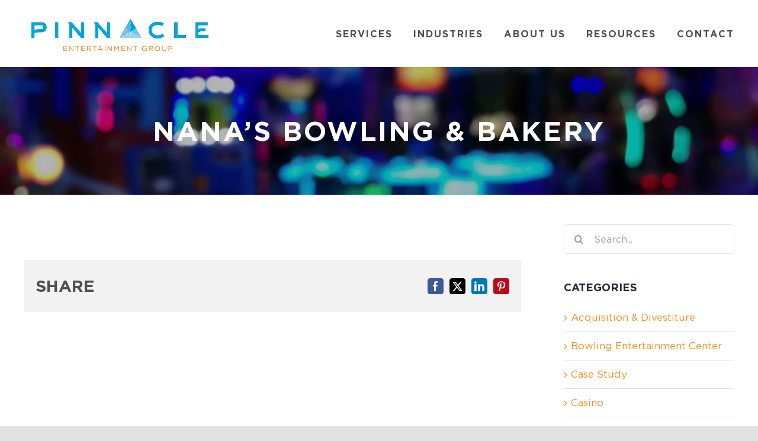

--- FILE ---
content_type: text/html; charset=UTF-8
request_url: https://grouppinnacle.com/clients/nanas-bowling-bakery-2/
body_size: 12747
content:
<!DOCTYPE html>
<html class="avada-html-layout-wide avada-html-header-position-top" lang="en-US" prefix="og: https://ogp.me/ns#">
<head>
	<meta http-equiv="X-UA-Compatible" content="IE=edge" />
	<meta http-equiv="Content-Type" content="text/html; charset=utf-8"/>
	<meta name="viewport" content="width=device-width, initial-scale=1" />
	
<!-- Search Engine Optimization by Rank Math - https://rankmath.com/ -->
<title>Nana&#039;s Bowling &amp; Bakery - Eatertainment</title>
<meta name="robots" content="follow, index, max-snippet:-1, max-video-preview:-1, max-image-preview:large"/>
<link rel="canonical" href="https://grouppinnacle.com/clients/nanas-bowling-bakery-2/" />
<meta property="og:locale" content="en_US" />
<meta property="og:type" content="article" />
<meta property="og:title" content="Nana&#039;s Bowling &amp; Bakery - Eatertainment" />
<meta property="og:url" content="https://grouppinnacle.com/clients/nanas-bowling-bakery-2/" />
<meta property="og:site_name" content="Pinnacle Entertainment Group" />
<meta property="article:section" content="Eatertainment" />
<meta name="twitter:card" content="summary_large_image" />
<meta name="twitter:title" content="Nana&#039;s Bowling &amp; Bakery - Eatertainment" />
<!-- /Rank Math WordPress SEO plugin -->

<link rel="alternate" type="application/rss+xml" title="Pinnacle Entertainment Group &raquo; Feed" href="https://grouppinnacle.com/feed/" />
<link rel="alternate" type="application/rss+xml" title="Pinnacle Entertainment Group &raquo; Comments Feed" href="https://grouppinnacle.com/comments/feed/" />
								<link rel="icon" href="https://grouppinnacle.com/wp-content/uploads/2020/04/PEG-fav-32.png" type="image/png" />
		
					<!-- Apple Touch Icon -->
						<link rel="apple-touch-icon" sizes="180x180" href="https://grouppinnacle.com/wp-content/uploads/2020/04/PEG-fav-114.png" type="image/png">
		
					<!-- Android Icon -->
						<link rel="icon" sizes="192x192" href="https://grouppinnacle.com/wp-content/uploads/2020/04/PEG-fav-57.png" type="image/png">
		
					<!-- MS Edge Icon -->
						<meta name="msapplication-TileImage" content="https://grouppinnacle.com/wp-content/uploads/2020/04/PEG-fav-72.png" type="image/png">
				<link rel="alternate" title="oEmbed (JSON)" type="application/json+oembed" href="https://grouppinnacle.com/wp-json/oembed/1.0/embed?url=https%3A%2F%2Fgrouppinnacle.com%2Fclients%2Fnanas-bowling-bakery-2%2F" />
<link rel="alternate" title="oEmbed (XML)" type="text/xml+oembed" href="https://grouppinnacle.com/wp-json/oembed/1.0/embed?url=https%3A%2F%2Fgrouppinnacle.com%2Fclients%2Fnanas-bowling-bakery-2%2F&#038;format=xml" />
<style id='wp-img-auto-sizes-contain-inline-css' type='text/css'>
img:is([sizes=auto i],[sizes^="auto," i]){contain-intrinsic-size:3000px 1500px}
/*# sourceURL=wp-img-auto-sizes-contain-inline-css */
</style>
<style id='wp-block-library-inline-css' type='text/css'>
:root{--wp-block-synced-color:#7a00df;--wp-block-synced-color--rgb:122,0,223;--wp-bound-block-color:var(--wp-block-synced-color);--wp-editor-canvas-background:#ddd;--wp-admin-theme-color:#007cba;--wp-admin-theme-color--rgb:0,124,186;--wp-admin-theme-color-darker-10:#006ba1;--wp-admin-theme-color-darker-10--rgb:0,107,160.5;--wp-admin-theme-color-darker-20:#005a87;--wp-admin-theme-color-darker-20--rgb:0,90,135;--wp-admin-border-width-focus:2px}@media (min-resolution:192dpi){:root{--wp-admin-border-width-focus:1.5px}}.wp-element-button{cursor:pointer}:root .has-very-light-gray-background-color{background-color:#eee}:root .has-very-dark-gray-background-color{background-color:#313131}:root .has-very-light-gray-color{color:#eee}:root .has-very-dark-gray-color{color:#313131}:root .has-vivid-green-cyan-to-vivid-cyan-blue-gradient-background{background:linear-gradient(135deg,#00d084,#0693e3)}:root .has-purple-crush-gradient-background{background:linear-gradient(135deg,#34e2e4,#4721fb 50%,#ab1dfe)}:root .has-hazy-dawn-gradient-background{background:linear-gradient(135deg,#faaca8,#dad0ec)}:root .has-subdued-olive-gradient-background{background:linear-gradient(135deg,#fafae1,#67a671)}:root .has-atomic-cream-gradient-background{background:linear-gradient(135deg,#fdd79a,#004a59)}:root .has-nightshade-gradient-background{background:linear-gradient(135deg,#330968,#31cdcf)}:root .has-midnight-gradient-background{background:linear-gradient(135deg,#020381,#2874fc)}:root{--wp--preset--font-size--normal:16px;--wp--preset--font-size--huge:42px}.has-regular-font-size{font-size:1em}.has-larger-font-size{font-size:2.625em}.has-normal-font-size{font-size:var(--wp--preset--font-size--normal)}.has-huge-font-size{font-size:var(--wp--preset--font-size--huge)}.has-text-align-center{text-align:center}.has-text-align-left{text-align:left}.has-text-align-right{text-align:right}.has-fit-text{white-space:nowrap!important}#end-resizable-editor-section{display:none}.aligncenter{clear:both}.items-justified-left{justify-content:flex-start}.items-justified-center{justify-content:center}.items-justified-right{justify-content:flex-end}.items-justified-space-between{justify-content:space-between}.screen-reader-text{border:0;clip-path:inset(50%);height:1px;margin:-1px;overflow:hidden;padding:0;position:absolute;width:1px;word-wrap:normal!important}.screen-reader-text:focus{background-color:#ddd;clip-path:none;color:#444;display:block;font-size:1em;height:auto;left:5px;line-height:normal;padding:15px 23px 14px;text-decoration:none;top:5px;width:auto;z-index:100000}html :where(.has-border-color){border-style:solid}html :where([style*=border-top-color]){border-top-style:solid}html :where([style*=border-right-color]){border-right-style:solid}html :where([style*=border-bottom-color]){border-bottom-style:solid}html :where([style*=border-left-color]){border-left-style:solid}html :where([style*=border-width]){border-style:solid}html :where([style*=border-top-width]){border-top-style:solid}html :where([style*=border-right-width]){border-right-style:solid}html :where([style*=border-bottom-width]){border-bottom-style:solid}html :where([style*=border-left-width]){border-left-style:solid}html :where(img[class*=wp-image-]){height:auto;max-width:100%}:where(figure){margin:0 0 1em}html :where(.is-position-sticky){--wp-admin--admin-bar--position-offset:var(--wp-admin--admin-bar--height,0px)}@media screen and (max-width:600px){html :where(.is-position-sticky){--wp-admin--admin-bar--position-offset:0px}}

/*# sourceURL=wp-block-library-inline-css */
</style><style id='global-styles-inline-css' type='text/css'>
:root{--wp--preset--aspect-ratio--square: 1;--wp--preset--aspect-ratio--4-3: 4/3;--wp--preset--aspect-ratio--3-4: 3/4;--wp--preset--aspect-ratio--3-2: 3/2;--wp--preset--aspect-ratio--2-3: 2/3;--wp--preset--aspect-ratio--16-9: 16/9;--wp--preset--aspect-ratio--9-16: 9/16;--wp--preset--color--black: #000000;--wp--preset--color--cyan-bluish-gray: #abb8c3;--wp--preset--color--white: #ffffff;--wp--preset--color--pale-pink: #f78da7;--wp--preset--color--vivid-red: #cf2e2e;--wp--preset--color--luminous-vivid-orange: #ff6900;--wp--preset--color--luminous-vivid-amber: #fcb900;--wp--preset--color--light-green-cyan: #7bdcb5;--wp--preset--color--vivid-green-cyan: #00d084;--wp--preset--color--pale-cyan-blue: #8ed1fc;--wp--preset--color--vivid-cyan-blue: #0693e3;--wp--preset--color--vivid-purple: #9b51e0;--wp--preset--color--awb-color-1: #ffffff;--wp--preset--color--awb-color-2: #f9f9fb;--wp--preset--color--awb-color-3: #f2f3f5;--wp--preset--color--awb-color-4: #e2e2e2;--wp--preset--color--awb-color-5: #4f4f4f;--wp--preset--color--awb-color-6: #4a4e57;--wp--preset--color--awb-color-7: #00539b;--wp--preset--color--awb-color-8: #212934;--wp--preset--color--awb-color-custom-10: #65bc7b;--wp--preset--color--awb-color-custom-11: #f78e1e;--wp--preset--color--awb-color-custom-12: #00a5d9;--wp--preset--color--awb-color-custom-13: #333333;--wp--preset--color--awb-color-custom-14: rgba(242,243,245,0.7);--wp--preset--color--awb-color-custom-15: #f2f2f2;--wp--preset--color--awb-color-custom-16: rgba(242,243,245,0.8);--wp--preset--gradient--vivid-cyan-blue-to-vivid-purple: linear-gradient(135deg,rgb(6,147,227) 0%,rgb(155,81,224) 100%);--wp--preset--gradient--light-green-cyan-to-vivid-green-cyan: linear-gradient(135deg,rgb(122,220,180) 0%,rgb(0,208,130) 100%);--wp--preset--gradient--luminous-vivid-amber-to-luminous-vivid-orange: linear-gradient(135deg,rgb(252,185,0) 0%,rgb(255,105,0) 100%);--wp--preset--gradient--luminous-vivid-orange-to-vivid-red: linear-gradient(135deg,rgb(255,105,0) 0%,rgb(207,46,46) 100%);--wp--preset--gradient--very-light-gray-to-cyan-bluish-gray: linear-gradient(135deg,rgb(238,238,238) 0%,rgb(169,184,195) 100%);--wp--preset--gradient--cool-to-warm-spectrum: linear-gradient(135deg,rgb(74,234,220) 0%,rgb(151,120,209) 20%,rgb(207,42,186) 40%,rgb(238,44,130) 60%,rgb(251,105,98) 80%,rgb(254,248,76) 100%);--wp--preset--gradient--blush-light-purple: linear-gradient(135deg,rgb(255,206,236) 0%,rgb(152,150,240) 100%);--wp--preset--gradient--blush-bordeaux: linear-gradient(135deg,rgb(254,205,165) 0%,rgb(254,45,45) 50%,rgb(107,0,62) 100%);--wp--preset--gradient--luminous-dusk: linear-gradient(135deg,rgb(255,203,112) 0%,rgb(199,81,192) 50%,rgb(65,88,208) 100%);--wp--preset--gradient--pale-ocean: linear-gradient(135deg,rgb(255,245,203) 0%,rgb(182,227,212) 50%,rgb(51,167,181) 100%);--wp--preset--gradient--electric-grass: linear-gradient(135deg,rgb(202,248,128) 0%,rgb(113,206,126) 100%);--wp--preset--gradient--midnight: linear-gradient(135deg,rgb(2,3,129) 0%,rgb(40,116,252) 100%);--wp--preset--font-size--small: 12.75px;--wp--preset--font-size--medium: 20px;--wp--preset--font-size--large: 25.5px;--wp--preset--font-size--x-large: 42px;--wp--preset--font-size--normal: 17px;--wp--preset--font-size--xlarge: 34px;--wp--preset--font-size--huge: 51px;--wp--preset--spacing--20: 0.44rem;--wp--preset--spacing--30: 0.67rem;--wp--preset--spacing--40: 1rem;--wp--preset--spacing--50: 1.5rem;--wp--preset--spacing--60: 2.25rem;--wp--preset--spacing--70: 3.38rem;--wp--preset--spacing--80: 5.06rem;--wp--preset--shadow--natural: 6px 6px 9px rgba(0, 0, 0, 0.2);--wp--preset--shadow--deep: 12px 12px 50px rgba(0, 0, 0, 0.4);--wp--preset--shadow--sharp: 6px 6px 0px rgba(0, 0, 0, 0.2);--wp--preset--shadow--outlined: 6px 6px 0px -3px rgb(255, 255, 255), 6px 6px rgb(0, 0, 0);--wp--preset--shadow--crisp: 6px 6px 0px rgb(0, 0, 0);}:where(.is-layout-flex){gap: 0.5em;}:where(.is-layout-grid){gap: 0.5em;}body .is-layout-flex{display: flex;}.is-layout-flex{flex-wrap: wrap;align-items: center;}.is-layout-flex > :is(*, div){margin: 0;}body .is-layout-grid{display: grid;}.is-layout-grid > :is(*, div){margin: 0;}:where(.wp-block-columns.is-layout-flex){gap: 2em;}:where(.wp-block-columns.is-layout-grid){gap: 2em;}:where(.wp-block-post-template.is-layout-flex){gap: 1.25em;}:where(.wp-block-post-template.is-layout-grid){gap: 1.25em;}.has-black-color{color: var(--wp--preset--color--black) !important;}.has-cyan-bluish-gray-color{color: var(--wp--preset--color--cyan-bluish-gray) !important;}.has-white-color{color: var(--wp--preset--color--white) !important;}.has-pale-pink-color{color: var(--wp--preset--color--pale-pink) !important;}.has-vivid-red-color{color: var(--wp--preset--color--vivid-red) !important;}.has-luminous-vivid-orange-color{color: var(--wp--preset--color--luminous-vivid-orange) !important;}.has-luminous-vivid-amber-color{color: var(--wp--preset--color--luminous-vivid-amber) !important;}.has-light-green-cyan-color{color: var(--wp--preset--color--light-green-cyan) !important;}.has-vivid-green-cyan-color{color: var(--wp--preset--color--vivid-green-cyan) !important;}.has-pale-cyan-blue-color{color: var(--wp--preset--color--pale-cyan-blue) !important;}.has-vivid-cyan-blue-color{color: var(--wp--preset--color--vivid-cyan-blue) !important;}.has-vivid-purple-color{color: var(--wp--preset--color--vivid-purple) !important;}.has-black-background-color{background-color: var(--wp--preset--color--black) !important;}.has-cyan-bluish-gray-background-color{background-color: var(--wp--preset--color--cyan-bluish-gray) !important;}.has-white-background-color{background-color: var(--wp--preset--color--white) !important;}.has-pale-pink-background-color{background-color: var(--wp--preset--color--pale-pink) !important;}.has-vivid-red-background-color{background-color: var(--wp--preset--color--vivid-red) !important;}.has-luminous-vivid-orange-background-color{background-color: var(--wp--preset--color--luminous-vivid-orange) !important;}.has-luminous-vivid-amber-background-color{background-color: var(--wp--preset--color--luminous-vivid-amber) !important;}.has-light-green-cyan-background-color{background-color: var(--wp--preset--color--light-green-cyan) !important;}.has-vivid-green-cyan-background-color{background-color: var(--wp--preset--color--vivid-green-cyan) !important;}.has-pale-cyan-blue-background-color{background-color: var(--wp--preset--color--pale-cyan-blue) !important;}.has-vivid-cyan-blue-background-color{background-color: var(--wp--preset--color--vivid-cyan-blue) !important;}.has-vivid-purple-background-color{background-color: var(--wp--preset--color--vivid-purple) !important;}.has-black-border-color{border-color: var(--wp--preset--color--black) !important;}.has-cyan-bluish-gray-border-color{border-color: var(--wp--preset--color--cyan-bluish-gray) !important;}.has-white-border-color{border-color: var(--wp--preset--color--white) !important;}.has-pale-pink-border-color{border-color: var(--wp--preset--color--pale-pink) !important;}.has-vivid-red-border-color{border-color: var(--wp--preset--color--vivid-red) !important;}.has-luminous-vivid-orange-border-color{border-color: var(--wp--preset--color--luminous-vivid-orange) !important;}.has-luminous-vivid-amber-border-color{border-color: var(--wp--preset--color--luminous-vivid-amber) !important;}.has-light-green-cyan-border-color{border-color: var(--wp--preset--color--light-green-cyan) !important;}.has-vivid-green-cyan-border-color{border-color: var(--wp--preset--color--vivid-green-cyan) !important;}.has-pale-cyan-blue-border-color{border-color: var(--wp--preset--color--pale-cyan-blue) !important;}.has-vivid-cyan-blue-border-color{border-color: var(--wp--preset--color--vivid-cyan-blue) !important;}.has-vivid-purple-border-color{border-color: var(--wp--preset--color--vivid-purple) !important;}.has-vivid-cyan-blue-to-vivid-purple-gradient-background{background: var(--wp--preset--gradient--vivid-cyan-blue-to-vivid-purple) !important;}.has-light-green-cyan-to-vivid-green-cyan-gradient-background{background: var(--wp--preset--gradient--light-green-cyan-to-vivid-green-cyan) !important;}.has-luminous-vivid-amber-to-luminous-vivid-orange-gradient-background{background: var(--wp--preset--gradient--luminous-vivid-amber-to-luminous-vivid-orange) !important;}.has-luminous-vivid-orange-to-vivid-red-gradient-background{background: var(--wp--preset--gradient--luminous-vivid-orange-to-vivid-red) !important;}.has-very-light-gray-to-cyan-bluish-gray-gradient-background{background: var(--wp--preset--gradient--very-light-gray-to-cyan-bluish-gray) !important;}.has-cool-to-warm-spectrum-gradient-background{background: var(--wp--preset--gradient--cool-to-warm-spectrum) !important;}.has-blush-light-purple-gradient-background{background: var(--wp--preset--gradient--blush-light-purple) !important;}.has-blush-bordeaux-gradient-background{background: var(--wp--preset--gradient--blush-bordeaux) !important;}.has-luminous-dusk-gradient-background{background: var(--wp--preset--gradient--luminous-dusk) !important;}.has-pale-ocean-gradient-background{background: var(--wp--preset--gradient--pale-ocean) !important;}.has-electric-grass-gradient-background{background: var(--wp--preset--gradient--electric-grass) !important;}.has-midnight-gradient-background{background: var(--wp--preset--gradient--midnight) !important;}.has-small-font-size{font-size: var(--wp--preset--font-size--small) !important;}.has-medium-font-size{font-size: var(--wp--preset--font-size--medium) !important;}.has-large-font-size{font-size: var(--wp--preset--font-size--large) !important;}.has-x-large-font-size{font-size: var(--wp--preset--font-size--x-large) !important;}
/*# sourceURL=global-styles-inline-css */
</style>

<style id='classic-theme-styles-inline-css' type='text/css'>
/*! This file is auto-generated */
.wp-block-button__link{color:#fff;background-color:#32373c;border-radius:9999px;box-shadow:none;text-decoration:none;padding:calc(.667em + 2px) calc(1.333em + 2px);font-size:1.125em}.wp-block-file__button{background:#32373c;color:#fff;text-decoration:none}
/*# sourceURL=/wp-includes/css/classic-themes.min.css */
</style>
<link rel='stylesheet' id='dflip-style-css' href='https://grouppinnacle.com/wp-content/plugins/3d-flipbook-dflip-lite/assets/css/dflip.min.css?ver=2.4.20' type='text/css' media='all' />
<link rel='stylesheet' id='fusion-dynamic-css-css' href='https://grouppinnacle.com/wp-content/uploads/fusion-styles/70f3c15e79ca67c838ed0ac87bc13fd5.min.css?ver=3.14.2' type='text/css' media='all' />
<script type="text/javascript" src="https://grouppinnacle.com/wp-includes/js/jquery/jquery.min.js?ver=3.7.1" id="jquery-core-js"></script>
<script type="text/javascript" src="https://grouppinnacle.com/wp-includes/js/jquery/jquery-migrate.min.js?ver=3.4.1" id="jquery-migrate-js"></script>
<link rel="https://api.w.org/" href="https://grouppinnacle.com/wp-json/" /><link rel="EditURI" type="application/rsd+xml" title="RSD" href="https://grouppinnacle.com/xmlrpc.php?rsd" />
<meta name="generator" content="WordPress 6.9" />
<link rel='shortlink' href='https://grouppinnacle.com/?p=2361' />
<style type="text/css" id="css-fb-visibility">@media screen and (max-width: 640px){.fusion-no-small-visibility{display:none !important;}body .sm-text-align-center{text-align:center !important;}body .sm-text-align-left{text-align:left !important;}body .sm-text-align-right{text-align:right !important;}body .sm-text-align-justify{text-align:justify !important;}body .sm-flex-align-center{justify-content:center !important;}body .sm-flex-align-flex-start{justify-content:flex-start !important;}body .sm-flex-align-flex-end{justify-content:flex-end !important;}body .sm-mx-auto{margin-left:auto !important;margin-right:auto !important;}body .sm-ml-auto{margin-left:auto !important;}body .sm-mr-auto{margin-right:auto !important;}body .fusion-absolute-position-small{position:absolute;width:100%;}.awb-sticky.awb-sticky-small{ position: sticky; top: var(--awb-sticky-offset,0); }}@media screen and (min-width: 641px) and (max-width: 1024px){.fusion-no-medium-visibility{display:none !important;}body .md-text-align-center{text-align:center !important;}body .md-text-align-left{text-align:left !important;}body .md-text-align-right{text-align:right !important;}body .md-text-align-justify{text-align:justify !important;}body .md-flex-align-center{justify-content:center !important;}body .md-flex-align-flex-start{justify-content:flex-start !important;}body .md-flex-align-flex-end{justify-content:flex-end !important;}body .md-mx-auto{margin-left:auto !important;margin-right:auto !important;}body .md-ml-auto{margin-left:auto !important;}body .md-mr-auto{margin-right:auto !important;}body .fusion-absolute-position-medium{position:absolute;width:100%;}.awb-sticky.awb-sticky-medium{ position: sticky; top: var(--awb-sticky-offset,0); }}@media screen and (min-width: 1025px){.fusion-no-large-visibility{display:none !important;}body .lg-text-align-center{text-align:center !important;}body .lg-text-align-left{text-align:left !important;}body .lg-text-align-right{text-align:right !important;}body .lg-text-align-justify{text-align:justify !important;}body .lg-flex-align-center{justify-content:center !important;}body .lg-flex-align-flex-start{justify-content:flex-start !important;}body .lg-flex-align-flex-end{justify-content:flex-end !important;}body .lg-mx-auto{margin-left:auto !important;margin-right:auto !important;}body .lg-ml-auto{margin-left:auto !important;}body .lg-mr-auto{margin-right:auto !important;}body .fusion-absolute-position-large{position:absolute;width:100%;}.awb-sticky.awb-sticky-large{ position: sticky; top: var(--awb-sticky-offset,0); }}</style>		<script type="text/javascript">
			var doc = document.documentElement;
			doc.setAttribute( 'data-useragent', navigator.userAgent );
		</script>
		<!-- Google tag (gtag.js) -->
<script async src="https://www.googletagmanager.com/gtag/js?id=G-BFL9TG7X5N"></script>
<script>
  window.dataLayer = window.dataLayer || [];
  function gtag(){dataLayer.push(arguments);}
  gtag('js', new Date());

  gtag('config', 'G-BFL9TG7X5N');
</script>

<!-- Google tag (gtag.js) -->
<script async src="https://www.googletagmanager.com/gtag/js?id=UA-86747103-1"></script>
<script>
  window.dataLayer = window.dataLayer || [];
  function gtag(){dataLayer.push(arguments);}
  gtag('js', new Date());

  gtag('config', 'UA-86747103-1');
</script>
	</head>

<body class="wp-singular wpj-clients-template-default single single-wpj-clients postid-2361 wp-theme-Avada wp-child-theme-Avada-Child-Theme has-sidebar fusion-image-hovers fusion-pagination-sizing fusion-button_type-flat fusion-button_span-no fusion-button_gradient-linear avada-image-rollover-circle-no avada-image-rollover-yes avada-image-rollover-direction-fade fusion-body ltr fusion-sticky-header no-tablet-sticky-header no-mobile-sticky-header no-mobile-slidingbar no-mobile-totop avada-has-rev-slider-styles fusion-disable-outline fusion-sub-menu-fade mobile-logo-pos-left layout-wide-mode avada-has-boxed-modal-shadow- layout-scroll-offset-full avada-has-zero-margin-offset-top fusion-top-header menu-text-align-center mobile-menu-design-modern fusion-show-pagination-text fusion-header-layout-v1 avada-responsive avada-footer-fx-none avada-menu-highlight-style-bar fusion-search-form-clean fusion-main-menu-search-overlay fusion-avatar-circle avada-dropdown-styles avada-blog-layout-grid avada-blog-archive-layout-medium avada-header-shadow-no avada-menu-icon-position-left avada-has-megamenu-shadow avada-has-pagetitle-bg-full avada-has-breadcrumb-mobile-hidden avada-has-titlebar-bar_and_content avada-header-border-color-full-transparent avada-has-transparent-timeline_color avada-has-pagination-width_height avada-flyout-menu-direction-fade avada-ec-views-v1" data-awb-post-id="2361">
		<a class="skip-link screen-reader-text" href="#content">Skip to content</a>

	<div id="boxed-wrapper">
		
		<div id="wrapper" class="fusion-wrapper">
			<div id="home" style="position:relative;top:-1px;"></div>
							
					
			<header class="fusion-header-wrapper">
				<div class="fusion-header-v1 fusion-logo-alignment fusion-logo-left fusion-sticky-menu-1 fusion-sticky-logo-1 fusion-mobile-logo-1  fusion-mobile-menu-design-modern">
					<div class="fusion-header-sticky-height"></div>
<div class="fusion-header">
	<div class="fusion-row">
					<div class="fusion-logo" data-margin-top="15px" data-margin-bottom="15px" data-margin-left="0px" data-margin-right="0px">
			<a class="fusion-logo-link"  href="https://grouppinnacle.com/" >

						<!-- standard logo -->
			<picture style="max-height:83px;height:auto;" data-retina_logo_url="https://grouppinnacle.com/wp-content/uploads/2020/04/PEG-Logo-transparent2x.png" class="fusion-standard-logo">
<source type="image/webp" srcset="https://grouppinnacle.com/wp-content/uploads/2020/04/PEG-Logo-transparent.png.webp 1x, https://grouppinnacle.com/wp-content/uploads/2020/04/PEG-Logo-transparent2x.png.webp 2x"/>
<img src="https://grouppinnacle.com/wp-content/uploads/2020/04/PEG-Logo-transparent.png" srcset="https://grouppinnacle.com/wp-content/uploads/2020/04/PEG-Logo-transparent.png 1x, https://grouppinnacle.com/wp-content/uploads/2020/04/PEG-Logo-transparent2x.png 2x" width="325" height="83" alt="Pinnacle Entertainment Group Logo" data-retina_logo_url="https://grouppinnacle.com/wp-content/uploads/2020/04/PEG-Logo-transparent2x.png"/>
</picture>


											<!-- mobile logo -->
				<picture style="max-height:51px;height:auto;" data-retina_logo_url="https://grouppinnacle.com/wp-content/uploads/2020/04/PEG-Logo-transparent2x-mobile.png" class="fusion-mobile-logo">
<source type="image/webp" srcset="https://grouppinnacle.com/wp-content/uploads/2020/04/PEG-Logo-transparent-mobile.png.webp 1x, https://grouppinnacle.com/wp-content/uploads/2020/04/PEG-Logo-transparent2x-mobile.png.webp 2x"/>
<img src="https://grouppinnacle.com/wp-content/uploads/2020/04/PEG-Logo-transparent-mobile.png" srcset="https://grouppinnacle.com/wp-content/uploads/2020/04/PEG-Logo-transparent-mobile.png 1x, https://grouppinnacle.com/wp-content/uploads/2020/04/PEG-Logo-transparent2x-mobile.png 2x" width="200" height="51" alt="Pinnacle Entertainment Group Logo" data-retina_logo_url="https://grouppinnacle.com/wp-content/uploads/2020/04/PEG-Logo-transparent2x-mobile.png"/>
</picture>

			
											<!-- sticky header logo -->
				<picture style="max-height:83px;height:auto;" data-retina_logo_url="https://grouppinnacle.com/wp-content/uploads/2020/04/PEG-Logo-transparent2x.png" class="fusion-sticky-logo">
<source type="image/webp" srcset="https://grouppinnacle.com/wp-content/uploads/2020/04/PEG-Logo-transparent.png.webp 1x, https://grouppinnacle.com/wp-content/uploads/2020/04/PEG-Logo-transparent2x.png.webp 2x"/>
<img src="https://grouppinnacle.com/wp-content/uploads/2020/04/PEG-Logo-transparent.png" srcset="https://grouppinnacle.com/wp-content/uploads/2020/04/PEG-Logo-transparent.png 1x, https://grouppinnacle.com/wp-content/uploads/2020/04/PEG-Logo-transparent2x.png 2x" width="325" height="83" alt="Pinnacle Entertainment Group Logo" data-retina_logo_url="https://grouppinnacle.com/wp-content/uploads/2020/04/PEG-Logo-transparent2x.png"/>
</picture>

					</a>
		</div>		<nav class="fusion-main-menu" aria-label="Main Menu"><div class="fusion-overlay-search">		<form role="search" class="searchform fusion-search-form  fusion-search-form-clean" method="get" action="https://grouppinnacle.com/">
			<div class="fusion-search-form-content">

				
				<div class="fusion-search-field search-field">
					<label><span class="screen-reader-text">Search for:</span>
													<input type="search" value="" name="s" class="s" placeholder="Search..." required aria-required="true" aria-label="Search..."/>
											</label>
				</div>
				<div class="fusion-search-button search-button">
					<input type="submit" class="fusion-search-submit searchsubmit" aria-label="Search" value="&#xf002;" />
									</div>

				
			</div>


			
		</form>
		<div class="fusion-search-spacer"></div><a href="#" role="button" aria-label="Close Search" class="fusion-close-search"></a></div><ul id="menu-main-nav" class="fusion-menu"><li  id="menu-item-21"  class="menu-item menu-item-type-post_type menu-item-object-page menu-item-has-children menu-item-21 fusion-dropdown-menu"  data-item-id="21"><a  href="https://grouppinnacle.com/services/" class="fusion-bar-highlight"><span class="menu-text">SERVICES</span></a><ul class="sub-menu"><li  id="menu-item-389"  class="menu-item menu-item-type-post_type menu-item-object-page menu-item-389 fusion-dropdown-submenu" ><a  href="https://grouppinnacle.com/fec-launch-package/" class="fusion-bar-highlight"><span>FEC LAUNCH PACKAGE</span></a></li><li  id="menu-item-113"  class="menu-item menu-item-type-post_type menu-item-object-page menu-item-113 fusion-dropdown-submenu" ><a  href="https://grouppinnacle.com/services/operations-optimization/" class="fusion-bar-highlight"><span>OPERATIONS OPTIMIZATION</span></a></li><li  id="menu-item-173"  class="menu-item menu-item-type-post_type menu-item-object-page menu-item-173 fusion-dropdown-submenu" ><a  href="https://grouppinnacle.com/services/feasibility-studies/" class="fusion-bar-highlight"><span>FEASIBILITY STUDIES</span></a></li><li  id="menu-item-841"  class="menu-item menu-item-type-post_type menu-item-object-page menu-item-841 fusion-dropdown-submenu" ><a  href="https://grouppinnacle.com/services/game-based-digital-training/" class="fusion-bar-highlight"><span>GAME-BASED DIGITAL TRAINING</span></a></li><li  id="menu-item-1754"  class="menu-item menu-item-type-post_type menu-item-object-page menu-item-1754 fusion-dropdown-submenu" ><a  href="https://grouppinnacle.com/services/acquisition-divestiture/" class="fusion-bar-highlight"><span>ACQUISITION &#038; DIVESTITURE</span></a></li><li  id="menu-item-3927"  class="menu-item menu-item-type-post_type menu-item-object-page menu-item-3927 fusion-dropdown-submenu" ><a  href="https://grouppinnacle.com/services/fec-consulting/" class="fusion-bar-highlight"><span>FEC CONSULTING</span></a></li></ul></li><li  id="menu-item-2057"  class="menu-item menu-item-type-post_type menu-item-object-page menu-item-has-children menu-item-2057 fusion-dropdown-menu"  data-item-id="2057"><a  href="https://grouppinnacle.com/facilities/" class="fusion-bar-highlight"><span class="menu-text">INDUSTRIES</span></a><ul class="sub-menu"><li  id="menu-item-2065"  class="menu-item menu-item-type-post_type menu-item-object-page menu-item-2065 fusion-dropdown-submenu" ><a  href="https://grouppinnacle.com/facilities/family-entertainment-centers/" class="fusion-bar-highlight"><span>FAMILY ENTERTAINMENT CENTERS</span></a></li><li  id="menu-item-2066"  class="menu-item menu-item-type-post_type menu-item-object-page menu-item-2066 fusion-dropdown-submenu" ><a  href="https://grouppinnacle.com/facilities/bowling-entertainment-centers/" class="fusion-bar-highlight"><span>BOWLING ALLEYS</span></a></li><li  id="menu-item-3087"  class="menu-item menu-item-type-post_type menu-item-object-page menu-item-3087 fusion-dropdown-submenu" ><a  href="https://grouppinnacle.com/facilities/eatertainment/" class="fusion-bar-highlight"><span>EATERTAINMENT</span></a></li><li  id="menu-item-2770"  class="menu-item menu-item-type-post_type menu-item-object-page menu-item-2770 fusion-dropdown-submenu" ><a  href="https://grouppinnacle.com/facilities/movie-theaters/" class="fusion-bar-highlight"><span>MOVIE THEATERS &#038; CINEMAS</span></a></li><li  id="menu-item-2061"  class="menu-item menu-item-type-post_type menu-item-object-page menu-item-2061 fusion-dropdown-submenu" ><a  href="https://grouppinnacle.com/facilities/hotels/" class="fusion-bar-highlight"><span>HOTELS &#038; RESORTS</span></a></li><li  id="menu-item-2064"  class="menu-item menu-item-type-post_type menu-item-object-page menu-item-2064 fusion-dropdown-submenu" ><a  href="https://grouppinnacle.com/facilities/indoor-sports-parks/" class="fusion-bar-highlight"><span>INDOOR SPORTS PARK WITH FECs</span></a></li><li  id="menu-item-2062"  class="menu-item menu-item-type-post_type menu-item-object-page menu-item-2062 fusion-dropdown-submenu" ><a  href="https://grouppinnacle.com/facilities/casinos/" class="fusion-bar-highlight"><span>CASINOS</span></a></li><li  id="menu-item-3549"  class="menu-item menu-item-type-post_type menu-item-object-page menu-item-3549 fusion-dropdown-submenu" ><a  href="https://grouppinnacle.com/facilities/arcades/" class="fusion-bar-highlight"><span>ARCADES</span></a></li></ul></li><li  id="menu-item-20"  class="menu-item menu-item-type-post_type menu-item-object-page menu-item-has-children menu-item-20 fusion-dropdown-menu"  data-item-id="20"><a  href="https://grouppinnacle.com/about-us/" class="fusion-bar-highlight"><span class="menu-text">ABOUT US</span></a><ul class="sub-menu"><li  id="menu-item-390"  class="menu-item menu-item-type-custom menu-item-object-custom menu-item-390 fusion-dropdown-submenu" ><a  href="/about-us/#leadership" class="fusion-bar-highlight"><span>LEADERSHIP</span></a></li><li  id="menu-item-391"  class="menu-item menu-item-type-custom menu-item-object-custom menu-item-391 fusion-dropdown-submenu" ><a  href="/about-us/#history" class="fusion-bar-highlight"><span>HISTORY</span></a></li><li  id="menu-item-487"  class="menu-item menu-item-type-post_type menu-item-object-page menu-item-has-children menu-item-487 fusion-dropdown-submenu" ><a  href="https://grouppinnacle.com/case-studies/" class="fusion-bar-highlight"><span>CASE STUDIES</span></a><ul class="sub-menu"><li  id="menu-item-2557"  class="menu-item menu-item-type-custom menu-item-object-custom menu-item-2557" ><a  href="https://grouppinnacle.com/case-studies/bb-theatres/" class="fusion-bar-highlight"><span>B&#038;B Theatres</span></a></li><li  id="menu-item-2558"  class="menu-item menu-item-type-custom menu-item-object-custom menu-item-2558" ><a  href="https://grouppinnacle.com/case-studies/new-construction-jw-marriott-marco-island-fl/" class="fusion-bar-highlight"><span>JW Marriott</span></a></li><li  id="menu-item-2559"  class="menu-item menu-item-type-custom menu-item-object-custom menu-item-2559" ><a  href="https://grouppinnacle.com/case-studies/arcade-modernization-rosebowl-newcastle-indiana/" class="fusion-bar-highlight"><span>Rose Bowl</span></a></li><li  id="menu-item-2637"  class="menu-item menu-item-type-custom menu-item-object-custom menu-item-2637" ><a  href="https://grouppinnacle.com/case-studies/the-workz-cuyahoga-falls/" class="fusion-bar-highlight"><span>The Workz</span></a></li></ul></li><li  id="menu-item-413"  class="menu-item menu-item-type-post_type menu-item-object-page menu-item-413 fusion-dropdown-submenu" ><a  href="https://grouppinnacle.com/clients/" class="fusion-bar-highlight"><span>CLIENTS</span></a></li><li  id="menu-item-444"  class="menu-item menu-item-type-post_type menu-item-object-page menu-item-444 fusion-dropdown-submenu" ><a  href="https://grouppinnacle.com/about-us/strategic-partners/" class="fusion-bar-highlight"><span>STRATEGIC PARTNERS</span></a></li><li  id="menu-item-1878"  class="menu-item menu-item-type-post_type menu-item-object-page menu-item-1878 fusion-dropdown-submenu" ><a  href="https://grouppinnacle.com/testimonials/" class="fusion-bar-highlight"><span>TESTIMONIALS</span></a></li></ul></li><li  id="menu-item-395"  class="menu-item menu-item-type-custom menu-item-object-custom menu-item-has-children menu-item-395 fusion-dropdown-menu"  data-item-id="395"><a  href="#" class="fusion-bar-highlight"><span class="menu-text">RESOURCES</span></a><ul class="sub-menu"><li  id="menu-item-2236"  class="menu-item menu-item-type-post_type menu-item-object-page menu-item-2236 fusion-dropdown-submenu" ><a  href="https://grouppinnacle.com/fec-industry-consultant/" class="fusion-bar-highlight"><span>WHY HIRE AN FEC CONSULTANT?</span></a></li><li  id="menu-item-499"  class="menu-item menu-item-type-post_type menu-item-object-page menu-item-has-children menu-item-499 fusion-dropdown-submenu" ><a  href="https://grouppinnacle.com/case-studies/" class="fusion-bar-highlight"><span>CASE STUDIES</span></a><ul class="sub-menu"><li  id="menu-item-2560"  class="menu-item menu-item-type-custom menu-item-object-custom menu-item-2560" ><a  href="https://grouppinnacle.com/case-studies/bb-theatres/" class="fusion-bar-highlight"><span>B&#038;B Theatres</span></a></li><li  id="menu-item-2561"  class="menu-item menu-item-type-custom menu-item-object-custom menu-item-2561" ><a  href="https://grouppinnacle.com/case-studies/new-construction-jw-marriott-marco-island-fl/" class="fusion-bar-highlight"><span>JW Marriott</span></a></li><li  id="menu-item-2562"  class="menu-item menu-item-type-custom menu-item-object-custom menu-item-2562" ><a  href="https://grouppinnacle.com/case-studies/arcade-modernization-rosebowl-newcastle-indiana/" class="fusion-bar-highlight"><span>Rose Bowl</span></a></li><li  id="menu-item-2638"  class="menu-item menu-item-type-custom menu-item-object-custom menu-item-2638" ><a  href="https://grouppinnacle.com/case-studies/the-workz-cuyahoga-falls/" class="fusion-bar-highlight"><span>The Workz</span></a></li></ul></li><li  id="menu-item-1743"  class="menu-item menu-item-type-post_type menu-item-object-page menu-item-1743 fusion-dropdown-submenu" ><a  href="https://grouppinnacle.com/facilities/" class="fusion-bar-highlight"><span>TYPES OF FACILITIES</span></a></li><li  id="menu-item-412"  class="menu-item menu-item-type-post_type menu-item-object-page menu-item-412 fusion-dropdown-submenu" ><a  href="https://grouppinnacle.com/blog/" class="fusion-bar-highlight"><span>BLOG</span></a></li></ul></li><li  id="menu-item-19"  class="jb-menu-contact-btn menu-item menu-item-type-post_type menu-item-object-page menu-item-19"  data-classes="jb-menu-contact-btn" data-item-id="19"><a  href="https://grouppinnacle.com/contact/" class="fusion-bar-highlight"><span class="menu-text">CONTACT</span></a></li></ul></nav><nav class="fusion-main-menu fusion-sticky-menu" aria-label="Main Menu Sticky"><div class="fusion-overlay-search">		<form role="search" class="searchform fusion-search-form  fusion-search-form-clean" method="get" action="https://grouppinnacle.com/">
			<div class="fusion-search-form-content">

				
				<div class="fusion-search-field search-field">
					<label><span class="screen-reader-text">Search for:</span>
													<input type="search" value="" name="s" class="s" placeholder="Search..." required aria-required="true" aria-label="Search..."/>
											</label>
				</div>
				<div class="fusion-search-button search-button">
					<input type="submit" class="fusion-search-submit searchsubmit" aria-label="Search" value="&#xf002;" />
									</div>

				
			</div>


			
		</form>
		<div class="fusion-search-spacer"></div><a href="#" role="button" aria-label="Close Search" class="fusion-close-search"></a></div><ul id="menu-main-nav-1" class="fusion-menu"><li   class="menu-item menu-item-type-post_type menu-item-object-page menu-item-has-children menu-item-21 fusion-dropdown-menu"  data-item-id="21"><a  href="https://grouppinnacle.com/services/" class="fusion-bar-highlight"><span class="menu-text">SERVICES</span></a><ul class="sub-menu"><li   class="menu-item menu-item-type-post_type menu-item-object-page menu-item-389 fusion-dropdown-submenu" ><a  href="https://grouppinnacle.com/fec-launch-package/" class="fusion-bar-highlight"><span>FEC LAUNCH PACKAGE</span></a></li><li   class="menu-item menu-item-type-post_type menu-item-object-page menu-item-113 fusion-dropdown-submenu" ><a  href="https://grouppinnacle.com/services/operations-optimization/" class="fusion-bar-highlight"><span>OPERATIONS OPTIMIZATION</span></a></li><li   class="menu-item menu-item-type-post_type menu-item-object-page menu-item-173 fusion-dropdown-submenu" ><a  href="https://grouppinnacle.com/services/feasibility-studies/" class="fusion-bar-highlight"><span>FEASIBILITY STUDIES</span></a></li><li   class="menu-item menu-item-type-post_type menu-item-object-page menu-item-841 fusion-dropdown-submenu" ><a  href="https://grouppinnacle.com/services/game-based-digital-training/" class="fusion-bar-highlight"><span>GAME-BASED DIGITAL TRAINING</span></a></li><li   class="menu-item menu-item-type-post_type menu-item-object-page menu-item-1754 fusion-dropdown-submenu" ><a  href="https://grouppinnacle.com/services/acquisition-divestiture/" class="fusion-bar-highlight"><span>ACQUISITION &#038; DIVESTITURE</span></a></li><li   class="menu-item menu-item-type-post_type menu-item-object-page menu-item-3927 fusion-dropdown-submenu" ><a  href="https://grouppinnacle.com/services/fec-consulting/" class="fusion-bar-highlight"><span>FEC CONSULTING</span></a></li></ul></li><li   class="menu-item menu-item-type-post_type menu-item-object-page menu-item-has-children menu-item-2057 fusion-dropdown-menu"  data-item-id="2057"><a  href="https://grouppinnacle.com/facilities/" class="fusion-bar-highlight"><span class="menu-text">INDUSTRIES</span></a><ul class="sub-menu"><li   class="menu-item menu-item-type-post_type menu-item-object-page menu-item-2065 fusion-dropdown-submenu" ><a  href="https://grouppinnacle.com/facilities/family-entertainment-centers/" class="fusion-bar-highlight"><span>FAMILY ENTERTAINMENT CENTERS</span></a></li><li   class="menu-item menu-item-type-post_type menu-item-object-page menu-item-2066 fusion-dropdown-submenu" ><a  href="https://grouppinnacle.com/facilities/bowling-entertainment-centers/" class="fusion-bar-highlight"><span>BOWLING ALLEYS</span></a></li><li   class="menu-item menu-item-type-post_type menu-item-object-page menu-item-3087 fusion-dropdown-submenu" ><a  href="https://grouppinnacle.com/facilities/eatertainment/" class="fusion-bar-highlight"><span>EATERTAINMENT</span></a></li><li   class="menu-item menu-item-type-post_type menu-item-object-page menu-item-2770 fusion-dropdown-submenu" ><a  href="https://grouppinnacle.com/facilities/movie-theaters/" class="fusion-bar-highlight"><span>MOVIE THEATERS &#038; CINEMAS</span></a></li><li   class="menu-item menu-item-type-post_type menu-item-object-page menu-item-2061 fusion-dropdown-submenu" ><a  href="https://grouppinnacle.com/facilities/hotels/" class="fusion-bar-highlight"><span>HOTELS &#038; RESORTS</span></a></li><li   class="menu-item menu-item-type-post_type menu-item-object-page menu-item-2064 fusion-dropdown-submenu" ><a  href="https://grouppinnacle.com/facilities/indoor-sports-parks/" class="fusion-bar-highlight"><span>INDOOR SPORTS PARK WITH FECs</span></a></li><li   class="menu-item menu-item-type-post_type menu-item-object-page menu-item-2062 fusion-dropdown-submenu" ><a  href="https://grouppinnacle.com/facilities/casinos/" class="fusion-bar-highlight"><span>CASINOS</span></a></li><li   class="menu-item menu-item-type-post_type menu-item-object-page menu-item-3549 fusion-dropdown-submenu" ><a  href="https://grouppinnacle.com/facilities/arcades/" class="fusion-bar-highlight"><span>ARCADES</span></a></li></ul></li><li   class="menu-item menu-item-type-post_type menu-item-object-page menu-item-has-children menu-item-20 fusion-dropdown-menu"  data-item-id="20"><a  href="https://grouppinnacle.com/about-us/" class="fusion-bar-highlight"><span class="menu-text">ABOUT US</span></a><ul class="sub-menu"><li   class="menu-item menu-item-type-custom menu-item-object-custom menu-item-390 fusion-dropdown-submenu" ><a  href="/about-us/#leadership" class="fusion-bar-highlight"><span>LEADERSHIP</span></a></li><li   class="menu-item menu-item-type-custom menu-item-object-custom menu-item-391 fusion-dropdown-submenu" ><a  href="/about-us/#history" class="fusion-bar-highlight"><span>HISTORY</span></a></li><li   class="menu-item menu-item-type-post_type menu-item-object-page menu-item-has-children menu-item-487 fusion-dropdown-submenu" ><a  href="https://grouppinnacle.com/case-studies/" class="fusion-bar-highlight"><span>CASE STUDIES</span></a><ul class="sub-menu"><li   class="menu-item menu-item-type-custom menu-item-object-custom menu-item-2557" ><a  href="https://grouppinnacle.com/case-studies/bb-theatres/" class="fusion-bar-highlight"><span>B&#038;B Theatres</span></a></li><li   class="menu-item menu-item-type-custom menu-item-object-custom menu-item-2558" ><a  href="https://grouppinnacle.com/case-studies/new-construction-jw-marriott-marco-island-fl/" class="fusion-bar-highlight"><span>JW Marriott</span></a></li><li   class="menu-item menu-item-type-custom menu-item-object-custom menu-item-2559" ><a  href="https://grouppinnacle.com/case-studies/arcade-modernization-rosebowl-newcastle-indiana/" class="fusion-bar-highlight"><span>Rose Bowl</span></a></li><li   class="menu-item menu-item-type-custom menu-item-object-custom menu-item-2637" ><a  href="https://grouppinnacle.com/case-studies/the-workz-cuyahoga-falls/" class="fusion-bar-highlight"><span>The Workz</span></a></li></ul></li><li   class="menu-item menu-item-type-post_type menu-item-object-page menu-item-413 fusion-dropdown-submenu" ><a  href="https://grouppinnacle.com/clients/" class="fusion-bar-highlight"><span>CLIENTS</span></a></li><li   class="menu-item menu-item-type-post_type menu-item-object-page menu-item-444 fusion-dropdown-submenu" ><a  href="https://grouppinnacle.com/about-us/strategic-partners/" class="fusion-bar-highlight"><span>STRATEGIC PARTNERS</span></a></li><li   class="menu-item menu-item-type-post_type menu-item-object-page menu-item-1878 fusion-dropdown-submenu" ><a  href="https://grouppinnacle.com/testimonials/" class="fusion-bar-highlight"><span>TESTIMONIALS</span></a></li></ul></li><li   class="menu-item menu-item-type-custom menu-item-object-custom menu-item-has-children menu-item-395 fusion-dropdown-menu"  data-item-id="395"><a  href="#" class="fusion-bar-highlight"><span class="menu-text">RESOURCES</span></a><ul class="sub-menu"><li   class="menu-item menu-item-type-post_type menu-item-object-page menu-item-2236 fusion-dropdown-submenu" ><a  href="https://grouppinnacle.com/fec-industry-consultant/" class="fusion-bar-highlight"><span>WHY HIRE AN FEC CONSULTANT?</span></a></li><li   class="menu-item menu-item-type-post_type menu-item-object-page menu-item-has-children menu-item-499 fusion-dropdown-submenu" ><a  href="https://grouppinnacle.com/case-studies/" class="fusion-bar-highlight"><span>CASE STUDIES</span></a><ul class="sub-menu"><li   class="menu-item menu-item-type-custom menu-item-object-custom menu-item-2560" ><a  href="https://grouppinnacle.com/case-studies/bb-theatres/" class="fusion-bar-highlight"><span>B&#038;B Theatres</span></a></li><li   class="menu-item menu-item-type-custom menu-item-object-custom menu-item-2561" ><a  href="https://grouppinnacle.com/case-studies/new-construction-jw-marriott-marco-island-fl/" class="fusion-bar-highlight"><span>JW Marriott</span></a></li><li   class="menu-item menu-item-type-custom menu-item-object-custom menu-item-2562" ><a  href="https://grouppinnacle.com/case-studies/arcade-modernization-rosebowl-newcastle-indiana/" class="fusion-bar-highlight"><span>Rose Bowl</span></a></li><li   class="menu-item menu-item-type-custom menu-item-object-custom menu-item-2638" ><a  href="https://grouppinnacle.com/case-studies/the-workz-cuyahoga-falls/" class="fusion-bar-highlight"><span>The Workz</span></a></li></ul></li><li   class="menu-item menu-item-type-post_type menu-item-object-page menu-item-1743 fusion-dropdown-submenu" ><a  href="https://grouppinnacle.com/facilities/" class="fusion-bar-highlight"><span>TYPES OF FACILITIES</span></a></li><li   class="menu-item menu-item-type-post_type menu-item-object-page menu-item-412 fusion-dropdown-submenu" ><a  href="https://grouppinnacle.com/blog/" class="fusion-bar-highlight"><span>BLOG</span></a></li></ul></li><li   class="jb-menu-contact-btn menu-item menu-item-type-post_type menu-item-object-page menu-item-19"  data-classes="jb-menu-contact-btn" data-item-id="19"><a  href="https://grouppinnacle.com/contact/" class="fusion-bar-highlight"><span class="menu-text">CONTACT</span></a></li></ul></nav><div class="fusion-mobile-navigation"><ul id="menu-main-nav-2" class="fusion-mobile-menu"><li   class="menu-item menu-item-type-post_type menu-item-object-page menu-item-has-children menu-item-21 fusion-dropdown-menu"  data-item-id="21"><a  href="https://grouppinnacle.com/services/" class="fusion-bar-highlight"><span class="menu-text">SERVICES</span></a><ul class="sub-menu"><li   class="menu-item menu-item-type-post_type menu-item-object-page menu-item-389 fusion-dropdown-submenu" ><a  href="https://grouppinnacle.com/fec-launch-package/" class="fusion-bar-highlight"><span>FEC LAUNCH PACKAGE</span></a></li><li   class="menu-item menu-item-type-post_type menu-item-object-page menu-item-113 fusion-dropdown-submenu" ><a  href="https://grouppinnacle.com/services/operations-optimization/" class="fusion-bar-highlight"><span>OPERATIONS OPTIMIZATION</span></a></li><li   class="menu-item menu-item-type-post_type menu-item-object-page menu-item-173 fusion-dropdown-submenu" ><a  href="https://grouppinnacle.com/services/feasibility-studies/" class="fusion-bar-highlight"><span>FEASIBILITY STUDIES</span></a></li><li   class="menu-item menu-item-type-post_type menu-item-object-page menu-item-841 fusion-dropdown-submenu" ><a  href="https://grouppinnacle.com/services/game-based-digital-training/" class="fusion-bar-highlight"><span>GAME-BASED DIGITAL TRAINING</span></a></li><li   class="menu-item menu-item-type-post_type menu-item-object-page menu-item-1754 fusion-dropdown-submenu" ><a  href="https://grouppinnacle.com/services/acquisition-divestiture/" class="fusion-bar-highlight"><span>ACQUISITION &#038; DIVESTITURE</span></a></li><li   class="menu-item menu-item-type-post_type menu-item-object-page menu-item-3927 fusion-dropdown-submenu" ><a  href="https://grouppinnacle.com/services/fec-consulting/" class="fusion-bar-highlight"><span>FEC CONSULTING</span></a></li></ul></li><li   class="menu-item menu-item-type-post_type menu-item-object-page menu-item-has-children menu-item-2057 fusion-dropdown-menu"  data-item-id="2057"><a  href="https://grouppinnacle.com/facilities/" class="fusion-bar-highlight"><span class="menu-text">INDUSTRIES</span></a><ul class="sub-menu"><li   class="menu-item menu-item-type-post_type menu-item-object-page menu-item-2065 fusion-dropdown-submenu" ><a  href="https://grouppinnacle.com/facilities/family-entertainment-centers/" class="fusion-bar-highlight"><span>FAMILY ENTERTAINMENT CENTERS</span></a></li><li   class="menu-item menu-item-type-post_type menu-item-object-page menu-item-2066 fusion-dropdown-submenu" ><a  href="https://grouppinnacle.com/facilities/bowling-entertainment-centers/" class="fusion-bar-highlight"><span>BOWLING ALLEYS</span></a></li><li   class="menu-item menu-item-type-post_type menu-item-object-page menu-item-3087 fusion-dropdown-submenu" ><a  href="https://grouppinnacle.com/facilities/eatertainment/" class="fusion-bar-highlight"><span>EATERTAINMENT</span></a></li><li   class="menu-item menu-item-type-post_type menu-item-object-page menu-item-2770 fusion-dropdown-submenu" ><a  href="https://grouppinnacle.com/facilities/movie-theaters/" class="fusion-bar-highlight"><span>MOVIE THEATERS &#038; CINEMAS</span></a></li><li   class="menu-item menu-item-type-post_type menu-item-object-page menu-item-2061 fusion-dropdown-submenu" ><a  href="https://grouppinnacle.com/facilities/hotels/" class="fusion-bar-highlight"><span>HOTELS &#038; RESORTS</span></a></li><li   class="menu-item menu-item-type-post_type menu-item-object-page menu-item-2064 fusion-dropdown-submenu" ><a  href="https://grouppinnacle.com/facilities/indoor-sports-parks/" class="fusion-bar-highlight"><span>INDOOR SPORTS PARK WITH FECs</span></a></li><li   class="menu-item menu-item-type-post_type menu-item-object-page menu-item-2062 fusion-dropdown-submenu" ><a  href="https://grouppinnacle.com/facilities/casinos/" class="fusion-bar-highlight"><span>CASINOS</span></a></li><li   class="menu-item menu-item-type-post_type menu-item-object-page menu-item-3549 fusion-dropdown-submenu" ><a  href="https://grouppinnacle.com/facilities/arcades/" class="fusion-bar-highlight"><span>ARCADES</span></a></li></ul></li><li   class="menu-item menu-item-type-post_type menu-item-object-page menu-item-has-children menu-item-20 fusion-dropdown-menu"  data-item-id="20"><a  href="https://grouppinnacle.com/about-us/" class="fusion-bar-highlight"><span class="menu-text">ABOUT US</span></a><ul class="sub-menu"><li   class="menu-item menu-item-type-custom menu-item-object-custom menu-item-390 fusion-dropdown-submenu" ><a  href="/about-us/#leadership" class="fusion-bar-highlight"><span>LEADERSHIP</span></a></li><li   class="menu-item menu-item-type-custom menu-item-object-custom menu-item-391 fusion-dropdown-submenu" ><a  href="/about-us/#history" class="fusion-bar-highlight"><span>HISTORY</span></a></li><li   class="menu-item menu-item-type-post_type menu-item-object-page menu-item-has-children menu-item-487 fusion-dropdown-submenu" ><a  href="https://grouppinnacle.com/case-studies/" class="fusion-bar-highlight"><span>CASE STUDIES</span></a><ul class="sub-menu"><li   class="menu-item menu-item-type-custom menu-item-object-custom menu-item-2557" ><a  href="https://grouppinnacle.com/case-studies/bb-theatres/" class="fusion-bar-highlight"><span>B&#038;B Theatres</span></a></li><li   class="menu-item menu-item-type-custom menu-item-object-custom menu-item-2558" ><a  href="https://grouppinnacle.com/case-studies/new-construction-jw-marriott-marco-island-fl/" class="fusion-bar-highlight"><span>JW Marriott</span></a></li><li   class="menu-item menu-item-type-custom menu-item-object-custom menu-item-2559" ><a  href="https://grouppinnacle.com/case-studies/arcade-modernization-rosebowl-newcastle-indiana/" class="fusion-bar-highlight"><span>Rose Bowl</span></a></li><li   class="menu-item menu-item-type-custom menu-item-object-custom menu-item-2637" ><a  href="https://grouppinnacle.com/case-studies/the-workz-cuyahoga-falls/" class="fusion-bar-highlight"><span>The Workz</span></a></li></ul></li><li   class="menu-item menu-item-type-post_type menu-item-object-page menu-item-413 fusion-dropdown-submenu" ><a  href="https://grouppinnacle.com/clients/" class="fusion-bar-highlight"><span>CLIENTS</span></a></li><li   class="menu-item menu-item-type-post_type menu-item-object-page menu-item-444 fusion-dropdown-submenu" ><a  href="https://grouppinnacle.com/about-us/strategic-partners/" class="fusion-bar-highlight"><span>STRATEGIC PARTNERS</span></a></li><li   class="menu-item menu-item-type-post_type menu-item-object-page menu-item-1878 fusion-dropdown-submenu" ><a  href="https://grouppinnacle.com/testimonials/" class="fusion-bar-highlight"><span>TESTIMONIALS</span></a></li></ul></li><li   class="menu-item menu-item-type-custom menu-item-object-custom menu-item-has-children menu-item-395 fusion-dropdown-menu"  data-item-id="395"><a  href="#" class="fusion-bar-highlight"><span class="menu-text">RESOURCES</span></a><ul class="sub-menu"><li   class="menu-item menu-item-type-post_type menu-item-object-page menu-item-2236 fusion-dropdown-submenu" ><a  href="https://grouppinnacle.com/fec-industry-consultant/" class="fusion-bar-highlight"><span>WHY HIRE AN FEC CONSULTANT?</span></a></li><li   class="menu-item menu-item-type-post_type menu-item-object-page menu-item-has-children menu-item-499 fusion-dropdown-submenu" ><a  href="https://grouppinnacle.com/case-studies/" class="fusion-bar-highlight"><span>CASE STUDIES</span></a><ul class="sub-menu"><li   class="menu-item menu-item-type-custom menu-item-object-custom menu-item-2560" ><a  href="https://grouppinnacle.com/case-studies/bb-theatres/" class="fusion-bar-highlight"><span>B&#038;B Theatres</span></a></li><li   class="menu-item menu-item-type-custom menu-item-object-custom menu-item-2561" ><a  href="https://grouppinnacle.com/case-studies/new-construction-jw-marriott-marco-island-fl/" class="fusion-bar-highlight"><span>JW Marriott</span></a></li><li   class="menu-item menu-item-type-custom menu-item-object-custom menu-item-2562" ><a  href="https://grouppinnacle.com/case-studies/arcade-modernization-rosebowl-newcastle-indiana/" class="fusion-bar-highlight"><span>Rose Bowl</span></a></li><li   class="menu-item menu-item-type-custom menu-item-object-custom menu-item-2638" ><a  href="https://grouppinnacle.com/case-studies/the-workz-cuyahoga-falls/" class="fusion-bar-highlight"><span>The Workz</span></a></li></ul></li><li   class="menu-item menu-item-type-post_type menu-item-object-page menu-item-1743 fusion-dropdown-submenu" ><a  href="https://grouppinnacle.com/facilities/" class="fusion-bar-highlight"><span>TYPES OF FACILITIES</span></a></li><li   class="menu-item menu-item-type-post_type menu-item-object-page menu-item-412 fusion-dropdown-submenu" ><a  href="https://grouppinnacle.com/blog/" class="fusion-bar-highlight"><span>BLOG</span></a></li></ul></li><li   class="jb-menu-contact-btn menu-item menu-item-type-post_type menu-item-object-page menu-item-19"  data-classes="jb-menu-contact-btn" data-item-id="19"><a  href="https://grouppinnacle.com/contact/" class="fusion-bar-highlight"><span class="menu-text">CONTACT</span></a></li></ul></div>	<div class="fusion-mobile-menu-icons">
							<a href="#" class="fusion-icon awb-icon-bars" aria-label="Toggle mobile menu" aria-expanded="false"></a>
		
		
		
			</div>

<nav class="fusion-mobile-nav-holder fusion-mobile-menu-text-align-left fusion-mobile-menu-indicator-hide" aria-label="Main Menu Mobile"></nav>

	<nav class="fusion-mobile-nav-holder fusion-mobile-menu-text-align-left fusion-mobile-menu-indicator-hide fusion-mobile-sticky-nav-holder" aria-label="Main Menu Mobile Sticky"></nav>
					</div>
</div>
				</div>
				<div class="fusion-clearfix"></div>
			</header>
								
							<div id="sliders-container" class="fusion-slider-visibility">
					</div>
				
					
							
			<section class="avada-page-titlebar-wrapper" aria-labelledby="awb-ptb-heading">
	<div class="fusion-page-title-bar fusion-page-title-bar-breadcrumbs fusion-page-title-bar-center">
		<div class="fusion-page-title-row">
			<div class="fusion-page-title-wrapper">
				<div class="fusion-page-title-captions">

																							<h1 id="awb-ptb-heading" class="entry-title">Nana&#8217;s Bowling &#038; Bakery</h1>

											
																
				</div>

				
			</div>
		</div>
	</div>
</section>

						<main id="main" class="clearfix ">
				<div class="fusion-row" style="">

<section id="content" style="float: left;">
	
					<article id="post-2361" class="post post-2361 wpj-clients type-wpj-clients status-publish hentry category-eatertainment">
										<span class="entry-title" style="display: none;">Nana&#8217;s Bowling &#038; Bakery</span>
			
									
						<div class="post-content">
											</div>

												<span class="vcard rich-snippet-hidden"><span class="fn"><a href="https://grouppinnacle.com/author/jackandbean/" title="Posts by jackandbean" rel="author">jackandbean</a></span></span><span class="updated rich-snippet-hidden">2023-04-06T03:20:30-04:00</span>													<div class="fusion-sharing-box fusion-theme-sharing-box fusion-single-sharing-box">
		<h4>SHARE</h4>
		<div class="fusion-social-networks boxed-icons"><div class="fusion-social-networks-wrapper"><a  class="fusion-social-network-icon fusion-tooltip fusion-facebook awb-icon-facebook" style="color:#ffffff;background-color:#3b5998;border-color:#3b5998;" data-placement="top" data-title="Facebook" data-toggle="tooltip" title="Facebook" href="https://www.facebook.com/sharer.php?u=https%3A%2F%2Fgrouppinnacle.com%2Fclients%2Fnanas-bowling-bakery-2%2F&amp;t=Nana%E2%80%99s%20Bowling%20%26%20Bakery" target="_blank" rel="noreferrer"><span class="screen-reader-text">Facebook</span></a><a  class="fusion-social-network-icon fusion-tooltip fusion-twitter awb-icon-twitter" style="color:#ffffff;background-color:#000000;border-color:#000000;" data-placement="top" data-title="X" data-toggle="tooltip" title="X" href="https://x.com/intent/post?url=https%3A%2F%2Fgrouppinnacle.com%2Fclients%2Fnanas-bowling-bakery-2%2F&amp;text=Nana%E2%80%99s%20Bowling%20%26%20Bakery" target="_blank" rel="noopener noreferrer"><span class="screen-reader-text">X</span></a><a  class="fusion-social-network-icon fusion-tooltip fusion-linkedin awb-icon-linkedin" style="color:#ffffff;background-color:#0077b5;border-color:#0077b5;" data-placement="top" data-title="LinkedIn" data-toggle="tooltip" title="LinkedIn" href="https://www.linkedin.com/shareArticle?mini=true&amp;url=https%3A%2F%2Fgrouppinnacle.com%2Fclients%2Fnanas-bowling-bakery-2%2F&amp;title=Nana%E2%80%99s%20Bowling%20%26%20Bakery&amp;summary=" target="_blank" rel="noopener noreferrer"><span class="screen-reader-text">LinkedIn</span></a><a  class="fusion-social-network-icon fusion-tooltip fusion-pinterest awb-icon-pinterest fusion-last-social-icon" style="color:#ffffff;background-color:#bd081c;border-color:#bd081c;" data-placement="top" data-title="Pinterest" data-toggle="tooltip" title="Pinterest" href="https://pinterest.com/pin/create/button/?url=https%3A%2F%2Fgrouppinnacle.com%2Fclients%2Fnanas-bowling-bakery-2%2F&amp;description=&amp;media=" target="_blank" rel="noopener noreferrer"><span class="screen-reader-text">Pinterest</span></a><div class="fusion-clearfix"></div></div></div>	</div>
													
																	</article>
	</section>
<aside id="sidebar" class="sidebar fusion-widget-area fusion-content-widget-area fusion-sidebar-right fusion-blogsidebar" style="float: right;" data="">
											
					<section id="search-2" class="widget widget_search">		<form role="search" class="searchform fusion-search-form  fusion-search-form-clean" method="get" action="https://grouppinnacle.com/">
			<div class="fusion-search-form-content">

				
				<div class="fusion-search-field search-field">
					<label><span class="screen-reader-text">Search for:</span>
													<input type="search" value="" name="s" class="s" placeholder="Search..." required aria-required="true" aria-label="Search..."/>
											</label>
				</div>
				<div class="fusion-search-button search-button">
					<input type="submit" class="fusion-search-submit searchsubmit" aria-label="Search" value="&#xf002;" />
									</div>

				
			</div>


			
		</form>
		</section><section id="categories-2" class="widget widget_categories" style="border-style: solid;border-color:transparent;border-width:0px;"><div class="heading"><h4 class="widget-title">CATEGORIES</h4></div>
			<ul>
					<li class="cat-item cat-item-43"><a href="https://grouppinnacle.com/category/acquisition-divestiture/">Acquisition &amp; Divestiture</a>
</li>
	<li class="cat-item cat-item-42"><a href="https://grouppinnacle.com/category/bowling-entertainment-center/">Bowling Entertainment Center</a>
</li>
	<li class="cat-item cat-item-38"><a href="https://grouppinnacle.com/category/case-study/">Case Study</a>
</li>
	<li class="cat-item cat-item-47"><a href="https://grouppinnacle.com/category/casino/">Casino</a>
</li>
	<li class="cat-item cat-item-45"><a href="https://grouppinnacle.com/category/cinema-entertainment-center/">Cinema Entertainment Center</a>
</li>
	<li class="cat-item cat-item-65"><a href="https://grouppinnacle.com/category/eatertainment/">Eatertainment</a>
</li>
	<li class="cat-item cat-item-46"><a href="https://grouppinnacle.com/category/family-entertainment-centers-fec/">Family Entertainment Center/FEC</a>
</li>
	<li class="cat-item cat-item-71"><a href="https://grouppinnacle.com/category/feasibility-studies/">Feasibility Studies</a>
</li>
	<li class="cat-item cat-item-58"><a href="https://grouppinnacle.com/category/featured-case-study/">Featured Case Study</a>
</li>
	<li class="cat-item cat-item-50"><a href="https://grouppinnacle.com/category/large-corporate-client/">Large Corporate Client</a>
</li>
	<li class="cat-item cat-item-69"><a href="https://grouppinnacle.com/category/podcast/">Podcast</a>
</li>
	<li class="cat-item cat-item-64"><a href="https://grouppinnacle.com/category/resort-hotel/">Resort Hotel</a>
</li>
	<li class="cat-item cat-item-49"><a href="https://grouppinnacle.com/category/sports-facility/">Sports Facility</a>
</li>
	<li class="cat-item cat-item-48"><a href="https://grouppinnacle.com/category/strategic-client/">Strategic Client</a>
</li>
	<li class="cat-item cat-item-1"><a href="https://grouppinnacle.com/category/uncategorized/">Uncategorized</a>
</li>
			</ul>

			</section>
		<section id="recent-posts-2" class="widget widget_recent_entries" style="border-style: solid;border-color:transparent;border-width:0px;">
		<div class="heading"><h4 class="widget-title">RECENT POSTS</h4></div>
		<ul>
											<li>
					<a href="https://grouppinnacle.com/how-to-open-a-bowling-alley/">How to Open a Bowling Alley: From Business Plan to Grand Opening</a>
									</li>
											<li>
					<a href="https://grouppinnacle.com/amusement-game-floor-strategies/">7 Smart Strategies for Your Amusement Game Floor</a>
									</li>
											<li>
					<a href="https://grouppinnacle.com/generate-more-arcade-sales/">How to Generate More Arcade Sales: 9 Tips to Maximize Your Revenue</a>
									</li>
											<li>
					<a href="https://grouppinnacle.com/family-entertainment-center-mistakes/">7 Mistakes to Avoid When Opening a Family Entertainment Center</a>
									</li>
											<li>
					<a href="https://grouppinnacle.com/replay-magazine-podcast/">RePlay Magazine Podcast &#8211; Episode 1 with George McAuliffe</a>
									</li>
					</ul>

		</section><section id="archives-2" class="widget widget_archive" style="border-style: solid;border-color:transparent;border-width:0px;"><div class="heading"><h4 class="widget-title">ARCHIVES</h4></div>
			<ul>
					<li><a href='https://grouppinnacle.com/2025/12/'>December 2025</a></li>
	<li><a href='https://grouppinnacle.com/2025/10/'>October 2025</a></li>
	<li><a href='https://grouppinnacle.com/2025/09/'>September 2025</a></li>
	<li><a href='https://grouppinnacle.com/2025/08/'>August 2025</a></li>
	<li><a href='https://grouppinnacle.com/2025/06/'>June 2025</a></li>
	<li><a href='https://grouppinnacle.com/2025/05/'>May 2025</a></li>
	<li><a href='https://grouppinnacle.com/2025/03/'>March 2025</a></li>
	<li><a href='https://grouppinnacle.com/2025/01/'>January 2025</a></li>
	<li><a href='https://grouppinnacle.com/2024/04/'>April 2024</a></li>
	<li><a href='https://grouppinnacle.com/2024/01/'>January 2024</a></li>
	<li><a href='https://grouppinnacle.com/2023/12/'>December 2023</a></li>
	<li><a href='https://grouppinnacle.com/2023/11/'>November 2023</a></li>
	<li><a href='https://grouppinnacle.com/2023/06/'>June 2023</a></li>
	<li><a href='https://grouppinnacle.com/2023/02/'>February 2023</a></li>
	<li><a href='https://grouppinnacle.com/2023/01/'>January 2023</a></li>
	<li><a href='https://grouppinnacle.com/2022/12/'>December 2022</a></li>
	<li><a href='https://grouppinnacle.com/2022/11/'>November 2022</a></li>
	<li><a href='https://grouppinnacle.com/2022/06/'>June 2022</a></li>
	<li><a href='https://grouppinnacle.com/2022/05/'>May 2022</a></li>
	<li><a href='https://grouppinnacle.com/2022/03/'>March 2022</a></li>
	<li><a href='https://grouppinnacle.com/2021/11/'>November 2021</a></li>
	<li><a href='https://grouppinnacle.com/2021/09/'>September 2021</a></li>
	<li><a href='https://grouppinnacle.com/2021/06/'>June 2021</a></li>
	<li><a href='https://grouppinnacle.com/2021/05/'>May 2021</a></li>
	<li><a href='https://grouppinnacle.com/2021/02/'>February 2021</a></li>
	<li><a href='https://grouppinnacle.com/2021/01/'>January 2021</a></li>
	<li><a href='https://grouppinnacle.com/2020/12/'>December 2020</a></li>
	<li><a href='https://grouppinnacle.com/2020/11/'>November 2020</a></li>
	<li><a href='https://grouppinnacle.com/2020/09/'>September 2020</a></li>
			</ul>

			</section>			</aside>
						
					</div>  <!-- fusion-row -->
				</main>  <!-- #main -->
				
				
								
					
		<div class="fusion-footer">
					
	<footer class="fusion-footer-widget-area fusion-widget-area">
		<div class="fusion-row">
			<div class="fusion-columns fusion-columns-4 fusion-widget-area">
				
																									<div class="fusion-column col-lg-3 col-md-3 col-sm-3">
							<section id="text-2" class="fusion-footer-widget-column widget widget_text" style="border-style: solid;border-color:transparent;border-width:0px;">			<div class="textwidget"><p style="padding: 0px; margin: 0px;"><picture decoding="async" class="alignnone size-thumbnail wp-image-8">
<source type="image/webp" srcset="https://grouppinnacle.com/wp-content/uploads/2020/04/PEG-Logo-transparent-200x51.png.webp 200w, https://grouppinnacle.com/wp-content/uploads/2020/04/PEG-Logo-transparent-300x77.png.webp 300w, https://grouppinnacle.com/wp-content/uploads/2020/04/PEG-Logo-transparent-320x83.png.webp 320w, https://grouppinnacle.com/wp-content/uploads/2020/04/PEG-Logo-transparent.png.webp 325w" sizes="(max-width: 212px) 100vw, 212px"/>
<img decoding="async" src="https://grouppinnacle.com/wp-content/uploads/2020/04/PEG-Logo-transparent.png" alt="" width="212" height="54" srcset="https://grouppinnacle.com/wp-content/uploads/2020/04/PEG-Logo-transparent-200x51.png 200w, https://grouppinnacle.com/wp-content/uploads/2020/04/PEG-Logo-transparent-300x77.png 300w, https://grouppinnacle.com/wp-content/uploads/2020/04/PEG-Logo-transparent-320x83.png 320w, https://grouppinnacle.com/wp-content/uploads/2020/04/PEG-Logo-transparent.png 325w" sizes="(max-width: 212px) 100vw, 212px"/>
</picture>
</p>
<p style="font-size:13px;">Leading the family entertainment industry by helping hundreds of Family Entertainment Centers and Bowling Entertainment Centers meet their potential.</p>
</div>
		<div style="clear:both;"></div></section>																					</div>
																										<div class="fusion-column col-lg-3 col-md-3 col-sm-3">
							<section id="text-3" class="fusion-footer-widget-column widget widget_text" style="border-style: solid;border-color:transparent;border-width:0px;"><h4 class="widget-title">CONTACT</h4>			<div class="textwidget"><p><span style="color: #fff; font-size: 15px;"><strong>Pinnacle Entertainment Group</strong><br />
28 Valley Rd Suite 1<br />
Montclair, NJ 07042</span><br />
<a href="tel:3143784522">314-378-4522</a></p>
</div>
		<div style="clear:both;"></div></section>																					</div>
																										<div class="fusion-column col-lg-3 col-md-3 col-sm-3">
							<section id="text-4" class="fusion-footer-widget-column widget widget_text" style="border-style: solid;border-color:transparent;border-width:0px;"><h4 class="widget-title">ACCESS</h4>			<div class="textwidget"><p><a href="https://thepinnacleinsider.com/login/" target="_blank" rel="noopener">Log In</a></p>
<p><a href="https://thepinnacleinsider.com/" target="_blank" rel="noopener">Sign Up</a></p>
<p><a href="https://grouppinnacle.com/sitemap/" target="self">Site Map</a></p>
</div>
		<div style="clear:both;"></div></section>																					</div>
																										<div class="fusion-column fusion-column-last col-lg-3 col-md-3 col-sm-3">
							<section id="social_links-widget-2" class="fusion-footer-widget-column widget social_links" style="border-style: solid;border-color:transparent;border-width:0px;"><h4 class="widget-title">FOLLOW</h4>
		<div class="fusion-social-networks boxed-icons">

			<div class="fusion-social-networks-wrapper">
																												
						
																																			<a class="fusion-social-network-icon fusion-tooltip fusion-linkedin awb-icon-linkedin" href="https://www.linkedin.com/company/pinnacle-entertainment-group-inc"  data-placement="top" data-title="LinkedIn" data-toggle="tooltip" data-original-title=""  title="LinkedIn" aria-label="LinkedIn" rel="noopener noreferrer" target="_self" style="border-radius:4px;padding:8px;font-size:24px;color:#00539B;background-color:#F78E1E;border-color:#F78E1E;"></a>
											
										
				
			</div>
		</div>

		<div style="clear:both;"></div></section>																					</div>
																											
				<div class="fusion-clearfix"></div>
			</div> <!-- fusion-columns -->
		</div> <!-- fusion-row -->
	</footer> <!-- fusion-footer-widget-area -->

	
	<footer id="footer" class="fusion-footer-copyright-area fusion-footer-copyright-center">
		<div class="fusion-row">
			<div class="fusion-copyright-content">

				<div class="fusion-copyright-notice">
		<div>
		Copyright 2022 Pinnacle Entertainment Group, LLC <br/>
All Rights Reserved | <a href="/privacy-policy/">Privacy Policy</a><br/>
<a href="https://jackandbean.com/services/wordpress-website-design/" target="_blank">WordPress website design provided by Jack & Bean</a>	</div>
</div>

			</div> <!-- fusion-fusion-copyright-content -->
		</div> <!-- fusion-row -->
	</footer> <!-- #footer -->
		</div> <!-- fusion-footer -->

		
																</div> <!-- wrapper -->
		</div> <!-- #boxed-wrapper -->
				<a class="fusion-one-page-text-link fusion-page-load-link" tabindex="-1" href="#" aria-hidden="true">Page load link</a>

		<div class="avada-footer-scripts">
			<script type="text/javascript">var fusionNavIsCollapsed=function(e){var t,n;window.innerWidth<=e.getAttribute("data-breakpoint")?(e.classList.add("collapse-enabled"),e.classList.remove("awb-menu_desktop"),e.classList.contains("expanded")||window.dispatchEvent(new CustomEvent("fusion-mobile-menu-collapsed",{detail:{nav:e}})),(n=e.querySelectorAll(".menu-item-has-children.expanded")).length&&n.forEach(function(e){e.querySelector(".awb-menu__open-nav-submenu_mobile").setAttribute("aria-expanded","false")})):(null!==e.querySelector(".menu-item-has-children.expanded .awb-menu__open-nav-submenu_click")&&e.querySelector(".menu-item-has-children.expanded .awb-menu__open-nav-submenu_click").click(),e.classList.remove("collapse-enabled"),e.classList.add("awb-menu_desktop"),null!==e.querySelector(".awb-menu__main-ul")&&e.querySelector(".awb-menu__main-ul").removeAttribute("style")),e.classList.add("no-wrapper-transition"),clearTimeout(t),t=setTimeout(()=>{e.classList.remove("no-wrapper-transition")},400),e.classList.remove("loading")},fusionRunNavIsCollapsed=function(){var e,t=document.querySelectorAll(".awb-menu");for(e=0;e<t.length;e++)fusionNavIsCollapsed(t[e])};function avadaGetScrollBarWidth(){var e,t,n,l=document.createElement("p");return l.style.width="100%",l.style.height="200px",(e=document.createElement("div")).style.position="absolute",e.style.top="0px",e.style.left="0px",e.style.visibility="hidden",e.style.width="200px",e.style.height="150px",e.style.overflow="hidden",e.appendChild(l),document.body.appendChild(e),t=l.offsetWidth,e.style.overflow="scroll",t==(n=l.offsetWidth)&&(n=e.clientWidth),document.body.removeChild(e),jQuery("html").hasClass("awb-scroll")&&10<t-n?10:t-n}fusionRunNavIsCollapsed(),window.addEventListener("fusion-resize-horizontal",fusionRunNavIsCollapsed);</script><script type="speculationrules">
{"prefetch":[{"source":"document","where":{"and":[{"href_matches":"/*"},{"not":{"href_matches":["/wp-*.php","/wp-admin/*","/wp-content/uploads/*","/wp-content/*","/wp-content/plugins/*","/wp-content/themes/Avada-Child-Theme/*","/wp-content/themes/Avada/*","/*\\?(.+)"]}},{"not":{"selector_matches":"a[rel~=\"nofollow\"]"}},{"not":{"selector_matches":".no-prefetch, .no-prefetch a"}}]},"eagerness":"conservative"}]}
</script>
        <script data-cfasync="false">
            window.dFlipLocation = 'https://grouppinnacle.com/wp-content/plugins/3d-flipbook-dflip-lite/assets/';
            window.dFlipWPGlobal = {"text":{"toggleSound":"Turn on\/off Sound","toggleThumbnails":"Toggle Thumbnails","toggleOutline":"Toggle Outline\/Bookmark","previousPage":"Previous Page","nextPage":"Next Page","toggleFullscreen":"Toggle Fullscreen","zoomIn":"Zoom In","zoomOut":"Zoom Out","toggleHelp":"Toggle Help","singlePageMode":"Single Page Mode","doublePageMode":"Double Page Mode","downloadPDFFile":"Download PDF File","gotoFirstPage":"Goto First Page","gotoLastPage":"Goto Last Page","share":"Share","mailSubject":"I wanted you to see this FlipBook","mailBody":"Check out this site {{url}}","loading":"DearFlip: Loading "},"viewerType":"flipbook","moreControls":"download,pageMode,startPage,endPage,sound","hideControls":"","scrollWheel":"false","backgroundColor":"#777","backgroundImage":"","height":"auto","paddingLeft":"20","paddingRight":"20","controlsPosition":"bottom","duration":800,"soundEnable":"true","enableDownload":"true","showSearchControl":"false","showPrintControl":"false","enableAnnotation":false,"enableAnalytics":"false","webgl":"true","hard":"none","maxTextureSize":"1600","rangeChunkSize":"524288","zoomRatio":1.5,"stiffness":3,"pageMode":"0","singlePageMode":"0","pageSize":"0","autoPlay":"false","autoPlayDuration":5000,"autoPlayStart":"false","linkTarget":"2","sharePrefix":"flipbook-"};
        </script>
      <script type="text/javascript" src="https://grouppinnacle.com/wp-content/plugins/wp-google-map-gold/assets/js/vendor/webfont/webfont.js?ver=5.2.6" id="webfont-js"></script>
<script type="text/javascript" src="https://grouppinnacle.com/wp-content/plugins/3d-flipbook-dflip-lite/assets/js/dflip.min.js?ver=2.4.20" id="dflip-script-js"></script>
<script type="text/javascript" src="https://grouppinnacle.com/wp-content/uploads/fusion-scripts/6641850d618744f52235d9d0f7fcc0dc.min.js?ver=3.14.2" id="fusion-scripts-js"></script>
				<script type="text/javascript">
				jQuery( document ).ready( function() {
					var ajaxurl = 'https://grouppinnacle.com/wp-admin/admin-ajax.php';
					if ( 0 < jQuery( '.fusion-login-nonce' ).length ) {
						jQuery.get( ajaxurl, { 'action': 'fusion_login_nonce' }, function( response ) {
							jQuery( '.fusion-login-nonce' ).html( response );
						});
					}
				});
				</script>
						</div>

			<section class="to-top-container to-top-right" aria-labelledby="awb-to-top-label">
		<a href="#" id="toTop" class="fusion-top-top-link">
			<span id="awb-to-top-label" class="screen-reader-text">Go to Top</span>

					</a>
	</section>
		<script defer src="https://static.cloudflareinsights.com/beacon.min.js/vcd15cbe7772f49c399c6a5babf22c1241717689176015" integrity="sha512-ZpsOmlRQV6y907TI0dKBHq9Md29nnaEIPlkf84rnaERnq6zvWvPUqr2ft8M1aS28oN72PdrCzSjY4U6VaAw1EQ==" data-cf-beacon='{"version":"2024.11.0","token":"d8cfa380395c46a1949cf846751793a9","r":1,"server_timing":{"name":{"cfCacheStatus":true,"cfEdge":true,"cfExtPri":true,"cfL4":true,"cfOrigin":true,"cfSpeedBrain":true},"location_startswith":null}}' crossorigin="anonymous"></script>
</body>
</html>
